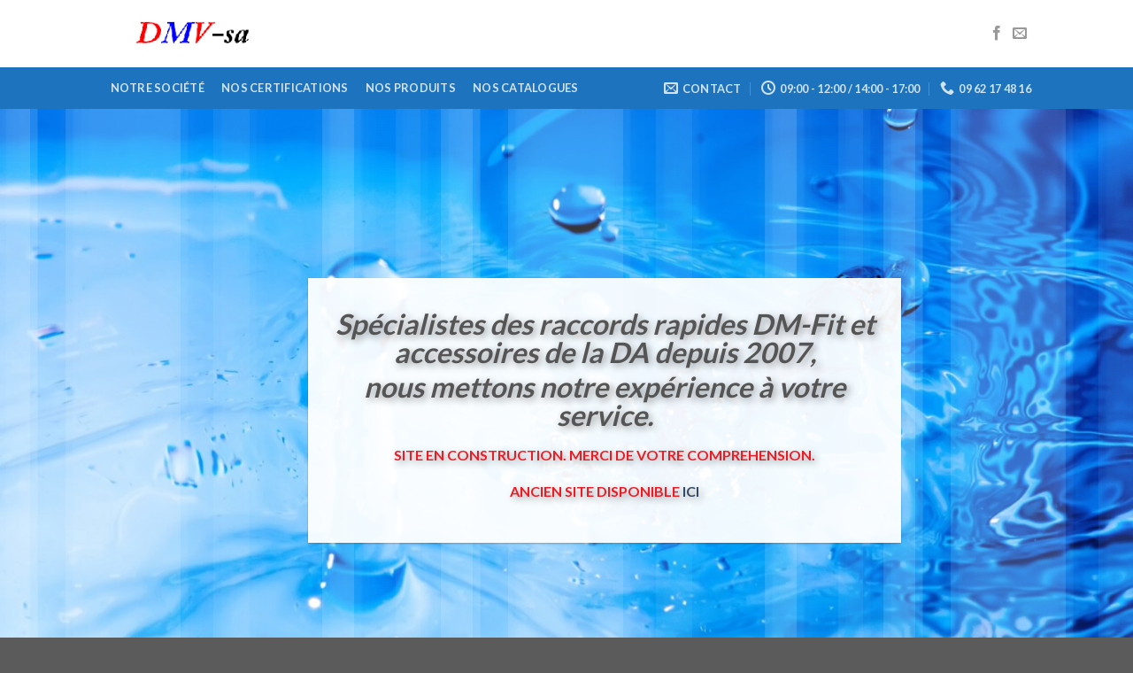

--- FILE ---
content_type: text/html; charset=UTF-8
request_url: https://dmv-sa.com/
body_size: 11065
content:
<!DOCTYPE html>
<!--[if IE 9 ]> <html lang="fr-FR" class="ie9 loading-site no-js"> <![endif]-->
<!--[if IE 8 ]> <html lang="fr-FR" class="ie8 loading-site no-js"> <![endif]-->
<!--[if (gte IE 9)|!(IE)]><!--><html lang="fr-FR" class="loading-site no-js"> <!--<![endif]-->
<head>
	<meta charset="UTF-8" />
	<meta name="viewport" content="width=device-width, initial-scale=1.0, maximum-scale=1.0, user-scalable=no" />

	<link rel="profile" href="http://gmpg.org/xfn/11" />
	<link rel="pingback" href="https://dmv-sa.com/xmlrpc.php" />

					<script type="text/javascript">document.documentElement.className = document.documentElement.className + ' yes-js js_active js'</script>
			<script>(function(html){html.className = html.className.replace(/\bno-js\b/,'js')})(document.documentElement);</script>
<title>DMV-SA &#8211; Spécialistes raccords et tubes DM-FIT</title>
			<style>
				.wishlist_table .add_to_cart, a.add_to_wishlist.button.alt { border-radius: 16px; -moz-border-radius: 16px; -webkit-border-radius: 16px; }			</style>
		<link rel='dns-prefetch' href='//s.w.org' />
<link rel="alternate" type="application/rss+xml" title="DMV-SA &raquo; Flux" href="https://dmv-sa.com/feed/" />
<link rel="alternate" type="application/rss+xml" title="DMV-SA &raquo; Flux des commentaires" href="https://dmv-sa.com/comments/feed/" />
		<script type="text/javascript">
			window._wpemojiSettings = {"baseUrl":"https:\/\/s.w.org\/images\/core\/emoji\/11\/72x72\/","ext":".png","svgUrl":"https:\/\/s.w.org\/images\/core\/emoji\/11\/svg\/","svgExt":".svg","source":{"concatemoji":"https:\/\/dmv-sa.com\/wp-includes\/js\/wp-emoji-release.min.js?ver=5.0.24"}};
			!function(e,a,t){var n,r,o,i=a.createElement("canvas"),p=i.getContext&&i.getContext("2d");function s(e,t){var a=String.fromCharCode;p.clearRect(0,0,i.width,i.height),p.fillText(a.apply(this,e),0,0);e=i.toDataURL();return p.clearRect(0,0,i.width,i.height),p.fillText(a.apply(this,t),0,0),e===i.toDataURL()}function c(e){var t=a.createElement("script");t.src=e,t.defer=t.type="text/javascript",a.getElementsByTagName("head")[0].appendChild(t)}for(o=Array("flag","emoji"),t.supports={everything:!0,everythingExceptFlag:!0},r=0;r<o.length;r++)t.supports[o[r]]=function(e){if(!p||!p.fillText)return!1;switch(p.textBaseline="top",p.font="600 32px Arial",e){case"flag":return s([55356,56826,55356,56819],[55356,56826,8203,55356,56819])?!1:!s([55356,57332,56128,56423,56128,56418,56128,56421,56128,56430,56128,56423,56128,56447],[55356,57332,8203,56128,56423,8203,56128,56418,8203,56128,56421,8203,56128,56430,8203,56128,56423,8203,56128,56447]);case"emoji":return!s([55358,56760,9792,65039],[55358,56760,8203,9792,65039])}return!1}(o[r]),t.supports.everything=t.supports.everything&&t.supports[o[r]],"flag"!==o[r]&&(t.supports.everythingExceptFlag=t.supports.everythingExceptFlag&&t.supports[o[r]]);t.supports.everythingExceptFlag=t.supports.everythingExceptFlag&&!t.supports.flag,t.DOMReady=!1,t.readyCallback=function(){t.DOMReady=!0},t.supports.everything||(n=function(){t.readyCallback()},a.addEventListener?(a.addEventListener("DOMContentLoaded",n,!1),e.addEventListener("load",n,!1)):(e.attachEvent("onload",n),a.attachEvent("onreadystatechange",function(){"complete"===a.readyState&&t.readyCallback()})),(n=t.source||{}).concatemoji?c(n.concatemoji):n.wpemoji&&n.twemoji&&(c(n.twemoji),c(n.wpemoji)))}(window,document,window._wpemojiSettings);
		</script>
		<style type="text/css">
img.wp-smiley,
img.emoji {
	display: inline !important;
	border: none !important;
	box-shadow: none !important;
	height: 1em !important;
	width: 1em !important;
	margin: 0 .07em !important;
	vertical-align: -0.1em !important;
	background: none !important;
	padding: 0 !important;
}
</style>
<link rel='stylesheet' id='wp-block-library-css'  href='https://dmv-sa.com/wp-includes/css/dist/block-library/style.min.css?ver=5.0.24' type='text/css' media='all' />
<link rel='stylesheet' id='contact-form-7-css'  href='https://dmv-sa.com/wp-content/plugins/contact-form-7/includes/css/styles.css?ver=5.1.1' type='text/css' media='all' />
<style id='woocommerce-inline-inline-css' type='text/css'>
.woocommerce form .form-row .required { visibility: visible; }
</style>
<link rel='stylesheet' id='jquery-selectBox-css'  href='https://dmv-sa.com/wp-content/plugins/yith-woocommerce-wishlist/assets/css/jquery.selectBox.css?ver=1.2.0' type='text/css' media='all' />
<link rel='stylesheet' id='flatsome-icons-css'  href='https://dmv-sa.com/wp-content/themes/flatsome/assets/css/fl-icons.css?ver=3.3' type='text/css' media='all' />
<link rel='stylesheet' id='flatsome-woocommerce-wishlist-css'  href='https://dmv-sa.com/wp-content/themes/flatsome/inc/integrations/wc-yith-wishlist/wishlist.css?ver=3.4' type='text/css' media='all' />
<link rel='stylesheet' id='flatsome-main-css'  href='https://dmv-sa.com/wp-content/themes/flatsome/assets/css/flatsome.css?ver=3.5.3' type='text/css' media='all' />
<link rel='stylesheet' id='flatsome-shop-css'  href='https://dmv-sa.com/wp-content/themes/flatsome/assets/css/flatsome-shop.css?ver=3.5.3' type='text/css' media='all' />
<link rel='stylesheet' id='flatsome-style-css'  href='https://dmv-sa.com/wp-content/themes/flatsome/style.css?ver=3.5.3' type='text/css' media='all' />
<script type='text/javascript' src='https://dmv-sa.com/wp-includes/js/jquery/jquery.js?ver=1.12.4'></script>
<script type='text/javascript' src='https://dmv-sa.com/wp-includes/js/jquery/jquery-migrate.min.js?ver=1.4.1'></script>
<link rel='https://api.w.org/' href='https://dmv-sa.com/wp-json/' />
<link rel="EditURI" type="application/rsd+xml" title="RSD" href="https://dmv-sa.com/xmlrpc.php?rsd" />
<link rel="wlwmanifest" type="application/wlwmanifest+xml" href="https://dmv-sa.com/wp-includes/wlwmanifest.xml" /> 
<meta name="generator" content="WordPress 5.0.24" />
<meta name="generator" content="WooCommerce 3.5.10" />
<link rel="canonical" href="https://dmv-sa.com/" />
<link rel='shortlink' href='https://dmv-sa.com/' />
<link rel="alternate" type="application/json+oembed" href="https://dmv-sa.com/wp-json/oembed/1.0/embed?url=https%3A%2F%2Fdmv-sa.com%2F" />
<link rel="alternate" type="text/xml+oembed" href="https://dmv-sa.com/wp-json/oembed/1.0/embed?url=https%3A%2F%2Fdmv-sa.com%2F&#038;format=xml" />
<style>.bg{opacity: 0; transition: opacity 1s; -webkit-transition: opacity 1s;} .bg-loaded{opacity: 1;}</style><!--[if IE]><link rel="stylesheet" type="text/css" href="https://dmv-sa.com/wp-content/themes/flatsome/assets/css/ie-fallback.css"><script src="//cdnjs.cloudflare.com/ajax/libs/html5shiv/3.6.1/html5shiv.js"></script><script>var head = document.getElementsByTagName('head')[0],style = document.createElement('style');style.type = 'text/css';style.styleSheet.cssText = ':before,:after{content:none !important';head.appendChild(style);setTimeout(function(){head.removeChild(style);}, 0);</script><script src="https://dmv-sa.com/wp-content/themes/flatsome/assets/libs/ie-flexibility.js"></script><![endif]-->    <script type="text/javascript">
    WebFontConfig = {
      google: { families: [ "Lato:regular,700","Lato:regular,400","Lato:regular,700","Dancing+Script", ] }
    };
    (function() {
      var wf = document.createElement('script');
      wf.src = 'https://ajax.googleapis.com/ajax/libs/webfont/1/webfont.js';
      wf.type = 'text/javascript';
      wf.async = 'true';
      var s = document.getElementsByTagName('script')[0];
      s.parentNode.insertBefore(wf, s);
    })(); </script>
  	<noscript><style>.woocommerce-product-gallery{ opacity: 1 !important; }</style></noscript>
	<style id="custom-css" type="text/css">:root {--primary-color: #11519B;}/* Site Width */.header-main{height: 76px}#logo img{max-height: 76px}#logo{width:200px;}.header-bottom{min-height: 33px}.header-top{min-height: 30px}.has-transparent + .page-title:first-of-type,.has-transparent + #main > .page-title,.has-transparent + #main > div > .page-title,.has-transparent + #main .page-header-wrapper:first-of-type .page-title{padding-top: 126px;}.header.show-on-scroll,.stuck .header-main{height:70px!important}.stuck #logo img{max-height: 70px!important}.search-form{ width: 93%;}.header-bottom {background-color: #1E73BE}.header-main .nav > li > a{line-height: 16px }.header-bottom-nav > li > a{line-height: 47px }@media (max-width: 549px) {.header-main{height: 70px}#logo img{max-height: 70px}}.nav-dropdown-has-arrow li.has-dropdown:before{border-bottom-color: #FFFFFF;}.nav .nav-dropdown{border-color: #FFFFFF }.nav-dropdown-has-arrow li.has-dropdown:after{border-bottom-color: #FFFFFF;}.nav .nav-dropdown{background-color: #FFFFFF}.header-top{background-color:#F7F7F7!important;}/* Color */.accordion-title.active, .has-icon-bg .icon .icon-inner,.logo a, .primary.is-underline, .primary.is-link, .badge-outline .badge-inner, .nav-outline > li.active> a,.nav-outline >li.active > a, .cart-icon strong,[data-color='primary'], .is-outline.primary{color: #11519B;}/* Color !important */[data-text-color="primary"]{color: #11519B!important;}/* Background */.scroll-to-bullets a,.featured-title, .label-new.menu-item > a:after, .nav-pagination > li > .current,.nav-pagination > li > span:hover,.nav-pagination > li > a:hover,.has-hover:hover .badge-outline .badge-inner,button[type="submit"], .button.wc-forward:not(.checkout):not(.checkout-button), .button.submit-button, .button.primary:not(.is-outline),.featured-table .title,.is-outline:hover, .has-icon:hover .icon-label,.nav-dropdown-bold .nav-column li > a:hover, .nav-dropdown.nav-dropdown-bold > li > a:hover, .nav-dropdown-bold.dark .nav-column li > a:hover, .nav-dropdown.nav-dropdown-bold.dark > li > a:hover, .is-outline:hover, .tagcloud a:hover,.grid-tools a, input[type='submit']:not(.is-form), .box-badge:hover .box-text, input.button.alt,.nav-box > li > a:hover,.nav-box > li.active > a,.nav-pills > li.active > a ,.current-dropdown .cart-icon strong, .cart-icon:hover strong, .nav-line-bottom > li > a:before, .nav-line-grow > li > a:before, .nav-line > li > a:before,.banner, .header-top, .slider-nav-circle .flickity-prev-next-button:hover svg, .slider-nav-circle .flickity-prev-next-button:hover .arrow, .primary.is-outline:hover, .button.primary:not(.is-outline), input[type='submit'].primary, input[type='submit'].primary, input[type='reset'].button, input[type='button'].primary, .badge-inner{background-color: #11519B;}/* Border */.nav-vertical.nav-tabs > li.active > a,.scroll-to-bullets a.active,.nav-pagination > li > .current,.nav-pagination > li > span:hover,.nav-pagination > li > a:hover,.has-hover:hover .badge-outline .badge-inner,.accordion-title.active,.featured-table,.is-outline:hover, .tagcloud a:hover,blockquote, .has-border, .cart-icon strong:after,.cart-icon strong,.blockUI:before, .processing:before,.loading-spin, .slider-nav-circle .flickity-prev-next-button:hover svg, .slider-nav-circle .flickity-prev-next-button:hover .arrow, .primary.is-outline:hover{border-color: #11519B}.nav-tabs > li.active > a{border-top-color: #11519B}.widget_shopping_cart_content .blockUI.blockOverlay:before { border-left-color: #11519B }.woocommerce-checkout-review-order .blockUI.blockOverlay:before { border-left-color: #11519B }/* Fill */.slider .flickity-prev-next-button:hover svg,.slider .flickity-prev-next-button:hover .arrow{fill: #11519B;}/* Background Color */[data-icon-label]:after, .secondary.is-underline:hover,.secondary.is-outline:hover,.icon-label,.button.secondary:not(.is-outline),.button.alt:not(.is-outline), .badge-inner.on-sale, .button.checkout, .single_add_to_cart_button{ background-color:#007784; }/* Color */.secondary.is-underline,.secondary.is-link, .secondary.is-outline,.stars a.active, .star-rating:before, .woocommerce-page .star-rating:before,.star-rating span:before, .color-secondary{color: #007784}/* Color !important */[data-text-color="secondary"]{color: #007784!important;}/* Border */.secondary.is-outline:hover{border-color:#007784}body{font-family:"Lato", sans-serif}body{font-weight: 400}.nav > li > a {font-family:"Lato", sans-serif;}.nav > li > a {font-weight: 700;}h1,h2,h3,h4,h5,h6,.heading-font, .off-canvas-center .nav-sidebar.nav-vertical > li > a{font-family: "Lato", sans-serif;}h1,h2,h3,h4,h5,h6,.heading-font,.banner h1,.banner h2{font-weight: 700;}.alt-font{font-family: "Dancing Script", sans-serif;}@media screen and (min-width: 550px){.products .box-vertical .box-image{min-width: 300px!important;width: 300px!important;}}.label-new.menu-item > a:after{content:"Nouveau";}.label-hot.menu-item > a:after{content:"Hot";}.label-sale.menu-item > a:after{content:"En action";}.label-popular.menu-item > a:after{content:"Populaire";}</style></head>

<body class="home page-template page-template-page-blank page-template-page-blank-php page page-id-60 woocommerce-no-js lightbox nav-dropdown-has-arrow">

<a class="skip-link screen-reader-text" href="#main">Skip to content</a>

<div id="wrapper">


<header id="header" class="header has-sticky sticky-jump">
   <div class="header-wrapper">
	<div id="masthead" class="header-main ">
      <div class="header-inner flex-row container logo-left medium-logo-center" role="navigation">

          <!-- Logo -->
          <div id="logo" class="flex-col logo">
            <!-- Header logo -->
<a href="https://dmv-sa.com/" title="DMV-SA - Spécialistes raccords et tubes DM-FIT" rel="home">
    <img width="200" height="76" src="https://dmv-sa.com/wp-content/uploads/2018/05/store_logo.png" class="header_logo header-logo" alt="DMV-SA"/><img  width="200" height="76" src="https://dmv-sa.com/wp-content/uploads/2018/05/store_logo.png" class="header-logo-dark" alt="DMV-SA"/></a>
          </div>

          <!-- Mobile Left Elements -->
          <div class="flex-col show-for-medium flex-left">
            <ul class="mobile-nav nav nav-left ">
              <li class="nav-icon has-icon">
  		<a href="#" data-open="#main-menu" data-pos="left" data-bg="main-menu-overlay" data-color="" class="is-small" aria-controls="main-menu" aria-expanded="false">
		
		  <i class="icon-menu" ></i>
		  <span class="menu-title uppercase hide-for-small">Menu</span>		</a>
	</li>            </ul>
          </div>

          <!-- Left Elements -->
          <div class="flex-col hide-for-medium flex-left
            flex-grow">
            <ul class="header-nav header-nav-main nav nav-left  nav-uppercase" >
                          </ul>
          </div>

          <!-- Right Elements -->
          <div class="flex-col hide-for-medium flex-right">
            <ul class="header-nav header-nav-main nav nav-right  nav-uppercase">
              <li class="html header-social-icons ml-0">
	<div class="social-icons follow-icons " ><a href="https://www.facebook.com/dmv.trets/" target="_blank" data-label="Facebook"  rel="nofollow" class="icon plain facebook tooltip" title="Nous suivre sur Facebook"><i class="icon-facebook" ></i></a><a href="mailto:dmv-sa@dmv-sa.com" data-label="E-mail"  rel="nofollow" class="icon plain  email tooltip" title="Nous envoyer un email"><i class="icon-envelop" ></i></a></div></li>            </ul>
          </div>

          <!-- Mobile Right Elements -->
          <div class="flex-col show-for-medium flex-right">
            <ul class="mobile-nav nav nav-right ">
              <li class="header-wishlist-icon has-icon">
	        <a href="https://dmv-sa.com/wishlist/" class="wishlist-link ">
            <i class="wishlist-icon icon-heart"
			   >
            </i>
        </a>
    </li>
<li class="account-item has-icon">
	<a href="https://dmv-sa.com/my-account/"
	class="account-link-mobile is-small" title="Mon compte">
	  <i class="icon-user" ></i>	</a><!-- .account-link -->
</li>
<li class="cart-item has-icon">

      <a href="https://dmv-sa.com/cart/" class="header-cart-link off-canvas-toggle nav-top-link is-small" data-open="#cart-popup" data-class="off-canvas-cart" title="Panier" data-pos="right">
  
    <i class="icon-shopping-basket"
    data-icon-label="0">
  </i>
  </a>


  <!-- Cart Sidebar Popup -->
  <div id="cart-popup" class="mfp-hide widget_shopping_cart">
  <div class="cart-popup-inner inner-padding">
      <div class="cart-popup-title text-center">
          <h4 class="uppercase">Panier</h4>
          <div class="is-divider"></div>
      </div>
      <div class="widget_shopping_cart_content">
          

	<p class="woocommerce-mini-cart__empty-message">Votre panier est vide.</p>


      </div>
             <div class="cart-sidebar-content relative"></div>  </div>
  </div>

</li>
            </ul>
          </div>

      </div><!-- .header-inner -->
     
      </div><!-- .header-main --><div id="wide-nav" class="header-bottom wide-nav nav-dark hide-for-medium">
    <div class="flex-row container">

                        <div class="flex-col hide-for-medium flex-left">
                <ul class="nav header-nav header-bottom-nav nav-left  nav-box nav-uppercase">
                    <li id="menu-item-311" class="menu-item menu-item-type-post_type menu-item-object-page  menu-item-311"><a href="https://dmv-sa.com/notre-societe/" class="nav-top-link">Notre société</a></li>
<li id="menu-item-313" class="menu-item menu-item-type-post_type menu-item-object-page  menu-item-313"><a href="https://dmv-sa.com/nos-certifications/" class="nav-top-link">Nos certifications</a></li>
<li id="menu-item-316" class="menu-item menu-item-type-post_type menu-item-object-page  menu-item-316"><a href="https://dmv-sa.com/nos-produits/" class="nav-top-link">Nos produits</a></li>
<li id="menu-item-319" class="menu-item menu-item-type-post_type menu-item-object-page  menu-item-319"><a href="https://dmv-sa.com/nos-catalogues/" class="nav-top-link">Nos catalogues</a></li>
                </ul>
            </div><!-- flex-col -->
            
            
                        <div class="flex-col hide-for-medium flex-right flex-grow">
              <ul class="nav header-nav header-bottom-nav nav-right  nav-box nav-uppercase">
                   <li class="header-contact-wrapper">
		<ul id="header-contact" class="nav nav-divided nav-uppercase header-contact">
		
						<li class="">
			  <a href="mailto:dmv-sa@dmv-sa.com" class="tooltip" title="dmv-sa@dmv-sa.com">
				  <i class="icon-envelop" style="font-size:16px;"></i>			       <span>
			       	Contact			       </span>
			  </a>
			</li>
					
						<li class="">
			  <a class="tooltip" title="09:00 - 12:00 /  14:00 - 17:00 ">
			  	   <i class="icon-clock" style="font-size:16px;"></i>			        <span>09:00 - 12:00 /  14:00 - 17:00</span>
			  </a>
			 </li>
			
						<li class="">
			  <a href="tel:09 62 17 48 16" class="tooltip" title="09 62 17 48 16">
			     <i class="icon-phone" style="font-size:16px;"></i>			      <span>09 62 17 48 16</span>
			  </a>
			</li>
				</ul>
</li>              </ul>
            </div><!-- flex-col -->
            
            
    </div><!-- .flex-row -->
</div><!-- .header-bottom -->

<div class="header-bg-container fill"><div class="header-bg-image fill"></div><div class="header-bg-color fill"></div></div><!-- .header-bg-container -->   </div><!-- header-wrapper-->
</header>


<main id="main" class="">


<div id="content" role="main" class="content-area">

		
			<div class="slider-wrapper relative " id="slider-311228738" >
    <div class="slider slider-type-fade slider-nav-circle slider-nav-large slider-nav-light slider-style-normal"
        data-flickity-options='{
            "cellAlign": "center",
            "imagesLoaded": true,
            "lazyLoad": 1,
            "freeScroll": false,
            "wrapAround": true,
            "autoPlay": 6000,
            "pauseAutoPlayOnHover" : true,
            "prevNextButtons": true,
            "contain" : true,
            "adaptiveHeight" : true,
            "dragThreshold" : 5,
            "percentPosition": true,
            "pageDots": true,
            "rightToLeft": false,
            "draggable": true,
            "selectedAttraction": 0.1,
            "parallax" : 0,
            "friction": 0.6        }'
        >
        

  <div class="banner has-hover" id="banner-1398035226">
          <div class="banner-inner fill">
        <div class="banner-bg fill" >
            <div class="bg fill bg-fill "></div>
                                    
            <div class="effect-sliding-glass bg-effect fill no-click"></div>        </div><!-- bg-layers -->
        <div class="banner-layers container">
            <div class="fill banner-link"></div>            
   <div id="text-box-339089729" class="text-box banner-layer x85 md-x85 lg-x85 y95 md-y30 lg-y30 res-text">
                                <div class="text box-shadow-1 text-shadow-3">
              
              <div class="text-inner text-center">
                  
<h3 class="lead" style="text-align: center;" data-opacity="0.5"><em><strong>Spécialistes des raccords rapides DM-Fit et accessoires de la DA depuis 2007, </strong></em></h3>
<h3 class="lead" style="text-align: center;"><em><strong>nous mettons notre expérience à votre service.</strong></em></h3>
<p style="text-align: center;"><strong><span style="color: #ed1c24;">SITE EN CONSTRUCTION. MERCI DE VOTRE COMPREHENSION.</span></strong></p>
<p style="text-align: center;"><strong><span style="color: #ed1c24;">ANCIEN SITE DISPONIBLE <a href="http://www.dmv-sa.fr">ICI</a></span></strong></p>
              </div>
           </div><!-- text-box-inner -->
                            
<style scope="scope">

#text-box-339089729 .text {
  background-color: rgba(255, 255, 255, 0.94);
  font-size: 100%;
}
#text-box-339089729 .text-inner {
  padding: 30px 30px 30px 30px;
}
#text-box-339089729 {
  width: 90%;
}


@media (min-width:550px) {

  #text-box-339089729 {
    width: 62%;
  }

}
</style>
    </div><!-- text-box -->
 
        </div><!-- .banner-layers -->
      </div><!-- .banner-inner -->

            
<style scope="scope">

#banner-1398035226 {
  padding-top: 637px;
}
#banner-1398035226 .bg.bg-loaded {
  background-image: url(https://dmv-sa.com/wp-content/uploads/2018/05/eau-1560x1036.jpg);
}
#banner-1398035226 .bg {
  background-position: 62% 60%;
}
</style>
  </div><!-- .banner -->


     </div>

     <div class="loading-spin dark large centered"></div>

     <style scope="scope">
             </style>
</div><!-- .ux-slider-wrapper -->


	<section class="section" id="section_1692125170">
		<div class="bg section-bg fill bg-fill  bg-loaded" >

			
			
			

		</div><!-- .section-bg -->

		<div class="section-content relative">
			
<div class="row row-large align-center row-divided"  id="row-2028178647">
<div class="col medium-4 large-4"  ><div class="col-inner"  >
	<div class="img has-hover x md-x lg-x y md-y lg-y" id="image_656650304">
								<div class="img-inner dark" >
			<img width="1020" height="211" src="https://dmv-sa.com/wp-content/uploads/2018/05/wimg04-1400x290.jpg" class="attachment-large size-large" alt="" srcset="https://dmv-sa.com/wp-content/uploads/2018/05/wimg04-1400x290.jpg 1400w, https://dmv-sa.com/wp-content/uploads/2018/05/wimg04-800x166.jpg 800w, https://dmv-sa.com/wp-content/uploads/2018/05/wimg04-768x159.jpg 768w, https://dmv-sa.com/wp-content/uploads/2018/05/wimg04-600x124.jpg 600w" sizes="(max-width: 1020px) 100vw, 1020px" />						
					</div>
								
<style scope="scope">

#image_656650304 {
  width: 100%;
}
</style>
	</div>
	
</div></div>
<div class="col medium-4 large-4"  ><div class="col-inner"  >
	<div class="img has-hover x md-x lg-x y md-y lg-y" id="image_2128841863">
								<div class="img-inner dark" >
			<img width="1020" height="241" src="https://dmv-sa.com/wp-content/uploads/2018/05/slider3-1200x283.jpg" class="attachment-large size-large" alt="" srcset="https://dmv-sa.com/wp-content/uploads/2018/05/slider3-1200x283.jpg 1200w, https://dmv-sa.com/wp-content/uploads/2018/05/slider3-1200x283-800x189.jpg 800w, https://dmv-sa.com/wp-content/uploads/2018/05/slider3-1200x283-768x181.jpg 768w, https://dmv-sa.com/wp-content/uploads/2018/05/slider3-1200x283-600x142.jpg 600w" sizes="(max-width: 1020px) 100vw, 1020px" />						
					</div>
								
<style scope="scope">

#image_2128841863 {
  width: 100%;
}
</style>
	</div>
	
</div></div>
<div class="col medium-4 large-4"  ><div class="col-inner"  >
	<div class="img has-hover x md-x lg-x y md-y lg-y" id="image_115451418">
								<div class="img-inner dark" >
			<img width="1020" height="211" src="https://dmv-sa.com/wp-content/uploads/2018/05/wimg01-1400x290.jpg" class="attachment-large size-large" alt="" srcset="https://dmv-sa.com/wp-content/uploads/2018/05/wimg01-1400x290.jpg 1400w, https://dmv-sa.com/wp-content/uploads/2018/05/wimg01-800x166.jpg 800w, https://dmv-sa.com/wp-content/uploads/2018/05/wimg01-768x159.jpg 768w, https://dmv-sa.com/wp-content/uploads/2018/05/wimg01-600x124.jpg 600w" sizes="(max-width: 1020px) 100vw, 1020px" />						
					</div>
								
<style scope="scope">

#image_115451418 {
  width: 100%;
}
</style>
	</div>
	
</div></div>

<style scope="scope">

</style>
</div>
		</div><!-- .section-content -->

		
<style scope="scope">

#section_1692125170 {
  padding-top: 30px;
  padding-bottom: 30px;
  background-color: rgb(255, 255, 255);
}
</style>
	</section>
	
	<section class="section" id="section_1061151313">
		<div class="bg section-bg fill bg-fill  bg-loaded" >

			
			<div class="section-bg-overlay absolute fill"></div>
			
	<div class="is-border"
		style="border-width:1px 0px 1px 0px;">
	</div>

		</div><!-- .section-bg -->

		<div class="section-content relative">
			
		</div><!-- .section-content -->

		
<style scope="scope">

#section_1061151313 {
  padding-top: 60px;
  padding-bottom: 60px;
  background-color: rgb(193, 193, 193);
}
#section_1061151313 .section-bg-overlay {
  background-color: rgba(255, 255, 255, 0.85);
}
</style>
	</section>
	
	<section class="section" id="section_661743027">
		<div class="bg section-bg fill bg-fill  bg-loaded" >

			
			<div class="section-bg-overlay absolute fill"></div>
			

		</div><!-- .section-bg -->

		<div class="section-content relative">
			
<div class="row row-large align-middle"  id="row-575683479">
<div class="col medium-6 small-12 large-6"  ><div class="col-inner"  >
	<div class="img has-hover x md-x lg-x y md-y lg-y" id="image_1396579446">
								<div class="img-inner box-shadow-2 dark" >
									
					</div>
								
<style scope="scope">

#image_1396579446 {
  width: 100%;
}
</style>
	</div>
	
</div></div>

<style scope="scope">

</style>
</div>
		</div><!-- .section-content -->

		
<style scope="scope">

#section_661743027 {
  padding-top: 60px;
  padding-bottom: 60px;
  background-color: rgb(255, 255, 255);
}
#section_661743027 .section-bg-overlay {
  background-color: rgba(255, 255, 255, 0.85);
}
</style>
	</section>
	
		
				
</div>



</main><!-- #main -->

<footer id="footer" class="footer-wrapper">

	
<!-- FOOTER 1 -->


<!-- FOOTER 2 -->



<div class="absolute-footer dark medium-text-center small-text-center">
  <div class="container clearfix">

    
    <div class="footer-primary pull-left">
            <div class="copyright-footer">
        Copyright 2026 © <strong>DMV-SA</strong>      </div>
          </div><!-- .left -->
  </div><!-- .container -->
</div><!-- .absolute-footer -->

</footer><!-- .footer-wrapper -->

</div><!-- #wrapper -->

<!-- Mobile Sidebar -->
<div id="main-menu" class="mobile-sidebar no-scrollbar mfp-hide">
    <div class="sidebar-menu no-scrollbar ">
        <ul class="nav nav-sidebar  nav-vertical nav-uppercase">
              <li class="header-search-form search-form html relative has-icon">
	<div class="header-search-form-wrapper">
		<div class="searchform-wrapper ux-search-box relative form-flat is-normal"><form role="search" method="get" class="searchform" action="https://dmv-sa.com/">
		<div class="flex-row relative">
									<div class="flex-col flex-grow">
			  <input type="search" class="search-field mb-0" name="s" value="" placeholder="Recherche&hellip;" />
		    <input type="hidden" name="post_type" value="product" />
        			</div><!-- .flex-col -->
			<div class="flex-col">
				<button type="submit" class="ux-search-submit submit-button secondary button icon mb-0">
					<i class="icon-search" ></i>				</button>
			</div><!-- .flex-col -->
		</div><!-- .flex-row -->
	 <div class="live-search-results text-left z-top"></div>
</form>
</div>	</div>
</li><li class="menu-item menu-item-type-post_type menu-item-object-page menu-item-311"><a href="https://dmv-sa.com/notre-societe/" class="nav-top-link">Notre société</a></li>
<li class="menu-item menu-item-type-post_type menu-item-object-page menu-item-313"><a href="https://dmv-sa.com/nos-certifications/" class="nav-top-link">Nos certifications</a></li>
<li class="menu-item menu-item-type-post_type menu-item-object-page menu-item-316"><a href="https://dmv-sa.com/nos-produits/" class="nav-top-link">Nos produits</a></li>
<li class="menu-item menu-item-type-post_type menu-item-object-page menu-item-319"><a href="https://dmv-sa.com/nos-catalogues/" class="nav-top-link">Nos catalogues</a></li>
<li class="header-newsletter-item has-icon">

  <a href="#header-newsletter-signup" class="tooltip" title="Sign up for Newsletter">

    <i class="icon-envelop"></i>
    <span class="header-newsletter-title">
      Newsletter    </span>
  </a><!-- .newsletter-link -->

</li><li class="html header-social-icons ml-0">
	<div class="social-icons follow-icons " ><a href="https://www.facebook.com/dmv.trets/" target="_blank" data-label="Facebook"  rel="nofollow" class="icon plain facebook tooltip" title="Nous suivre sur Facebook"><i class="icon-facebook" ></i></a><a href="mailto:dmv-sa@dmv-sa.com" data-label="E-mail"  rel="nofollow" class="icon plain  email tooltip" title="Nous envoyer un email"><i class="icon-envelop" ></i></a></div></li>        </ul>
    </div><!-- inner -->
</div><!-- #mobile-menu -->
    <div id="login-form-popup" class="lightbox-content mfp-hide">
            

<div class="woocommerce-notices-wrapper"></div>
<div class="account-container lightbox-inner">

	
		<div class="account-login-inner">

			<h3 class="uppercase">Connexion</h3>

			<form class="woocommerce-form woocommerce-form-login login" method="post">

				
				<p class="woocommerce-form-row woocommerce-form-row--wide form-row form-row-wide">
					<label for="username">Identifiant ou adresse de messagerie <span class="required">*</span></label>
					<input type="text" class="woocommerce-Input woocommerce-Input--text input-text" name="username" id="username" value="" />				</p>
				<p class="woocommerce-form-row woocommerce-form-row--wide form-row form-row-wide">
					<label for="password">Mot de passe <span class="required">*</span></label>
					<input class="woocommerce-Input woocommerce-Input--text input-text" type="password" name="password" id="password" />
				</p>

				
				<p class="form-row">
					<input type="hidden" id="woocommerce-login-nonce" name="woocommerce-login-nonce" value="91809862df" /><input type="hidden" name="_wp_http_referer" value="/" />					<button type="submit" class="woocommerce-Button button" name="login" value="Connexion">Connexion</button>
					<label class="woocommerce-form__label woocommerce-form__label-for-checkbox inline">
						<input class="woocommerce-form__input woocommerce-form__input-checkbox" name="rememberme" type="checkbox" id="rememberme" value="forever" /> <span>Se souvenir de moi</span>
					</label>
				</p>
				<p class="woocommerce-LostPassword lost_password">
					<a href="https://dmv-sa.com/my-account/lost-password/">Mot de passe perdu ?</a>
				</p>

				
			</form>
		</div><!-- .login-inner -->


</div><!-- .account-login-container -->

          </div>
  	<script type="text/javascript">
		var c = document.body.className;
		c = c.replace(/woocommerce-no-js/, 'woocommerce-js');
		document.body.className = c;
	</script>
	<link rel='stylesheet' id='flatsome-effects-css'  href='https://dmv-sa.com/wp-content/themes/flatsome/assets/css/effects.css?ver=3.5.3' type='text/css' media='all' />
<script type='text/javascript'>
/* <![CDATA[ */
var wpcf7 = {"apiSettings":{"root":"https:\/\/dmv-sa.com\/wp-json\/contact-form-7\/v1","namespace":"contact-form-7\/v1"}};
/* ]]> */
</script>
<script type='text/javascript' src='https://dmv-sa.com/wp-content/plugins/contact-form-7/includes/js/scripts.js?ver=5.1.1'></script>
<script type='text/javascript' src='https://dmv-sa.com/wp-content/plugins/woocommerce/assets/js/jquery-blockui/jquery.blockUI.min.js?ver=2.70'></script>
<script type='text/javascript'>
/* <![CDATA[ */
var wc_add_to_cart_params = {"ajax_url":"\/wp-admin\/admin-ajax.php","wc_ajax_url":"\/?wc-ajax=%%endpoint%%","i18n_view_cart":"Voir le panier","cart_url":"https:\/\/dmv-sa.com\/cart\/","is_cart":"","cart_redirect_after_add":"no"};
/* ]]> */
</script>
<script type='text/javascript' src='https://dmv-sa.com/wp-content/plugins/woocommerce/assets/js/frontend/add-to-cart.min.js?ver=3.5.10'></script>
<script type='text/javascript' src='https://dmv-sa.com/wp-content/plugins/woocommerce/assets/js/js-cookie/js.cookie.min.js?ver=2.1.4'></script>
<script type='text/javascript'>
/* <![CDATA[ */
var woocommerce_params = {"ajax_url":"\/wp-admin\/admin-ajax.php","wc_ajax_url":"\/?wc-ajax=%%endpoint%%"};
/* ]]> */
</script>
<script type='text/javascript' src='https://dmv-sa.com/wp-content/plugins/woocommerce/assets/js/frontend/woocommerce.min.js?ver=3.5.10'></script>
<script type='text/javascript'>
/* <![CDATA[ */
var wc_cart_fragments_params = {"ajax_url":"\/wp-admin\/admin-ajax.php","wc_ajax_url":"\/?wc-ajax=%%endpoint%%","cart_hash_key":"wc_cart_hash_a60c846981f786d0b79c98c9f1564f0e","fragment_name":"wc_fragments_a60c846981f786d0b79c98c9f1564f0e"};
/* ]]> */
</script>
<script type='text/javascript' src='https://dmv-sa.com/wp-content/plugins/woocommerce/assets/js/frontend/cart-fragments.min.js?ver=3.5.10'></script>
<script type='text/javascript' src='https://dmv-sa.com/wp-content/plugins/yith-woocommerce-wishlist/assets/js/jquery.selectBox.min.js?ver=1.2.0'></script>
<script type='text/javascript'>
/* <![CDATA[ */
var yith_wcwl_l10n = {"ajax_url":"\/wp-admin\/admin-ajax.php","redirect_to_cart":"no","multi_wishlist":"","hide_add_button":"1","is_user_logged_in":"","ajax_loader_url":"https:\/\/dmv-sa.com\/wp-content\/plugins\/yith-woocommerce-wishlist\/assets\/images\/ajax-loader.gif","remove_from_wishlist_after_add_to_cart":"yes","labels":{"cookie_disabled":"We are sorry, but this feature is available only if cookies are enabled on your browser.","added_to_cart_message":"<div class=\"woocommerce-message\">Product correctly added to cart<\/div>"},"actions":{"add_to_wishlist_action":"add_to_wishlist","remove_from_wishlist_action":"remove_from_wishlist","move_to_another_wishlist_action":"move_to_another_wishlsit","reload_wishlist_and_adding_elem_action":"reload_wishlist_and_adding_elem"}};
/* ]]> */
</script>
<script type='text/javascript' src='https://dmv-sa.com/wp-content/plugins/yith-woocommerce-wishlist/assets/js/jquery.yith-wcwl.js?ver=2.2.2'></script>
<script type='text/javascript' src='https://dmv-sa.com/wp-includes/js/hoverIntent.min.js?ver=1.8.1'></script>
<script type='text/javascript'>
/* <![CDATA[ */
var flatsomeVars = {"ajaxurl":"https:\/\/dmv-sa.com\/wp-admin\/admin-ajax.php","rtl":"","sticky_height":"70"};
/* ]]> */
</script>
<script type='text/javascript' src='https://dmv-sa.com/wp-content/themes/flatsome/assets/js/flatsome.js?ver=3.5.3'></script>
<script type='text/javascript' src='https://dmv-sa.com/wp-content/themes/flatsome/inc/integrations/wc-yith-wishlist/wishlist.js?ver=3.4'></script>
<script type='text/javascript' src='https://dmv-sa.com/wp-content/themes/flatsome/inc/extensions/flatsome-live-search/flatsome-live-search.js?ver=3.5.3'></script>
<script type='text/javascript' src='https://dmv-sa.com/wp-content/themes/flatsome/assets/js/woocommerce.js?ver=3.5.3'></script>
<script type='text/javascript' src='https://dmv-sa.com/wp-includes/js/wp-embed.min.js?ver=5.0.24'></script>
<script type='text/javascript'>
/* <![CDATA[ */
var _zxcvbnSettings = {"src":"https:\/\/dmv-sa.com\/wp-includes\/js\/zxcvbn.min.js"};
/* ]]> */
</script>
<script type='text/javascript' src='https://dmv-sa.com/wp-includes/js/zxcvbn-async.min.js?ver=1.0'></script>
<script type='text/javascript'>
/* <![CDATA[ */
var pwsL10n = {"unknown":"Force du mot de passe inconnue.","short":"Tr\u00e8s faible","bad":"Faible","good":"Moyenne","strong":"Forte","mismatch":"Non concordance"};
/* ]]> */
</script>
<script type='text/javascript' src='https://dmv-sa.com/wp-admin/js/password-strength-meter.min.js?ver=5.0.24'></script>
<script type='text/javascript'>
/* <![CDATA[ */
var wc_password_strength_meter_params = {"min_password_strength":"3","i18n_password_error":"Veuillez saisir un mot de passe plus complexe.","i18n_password_hint":"Astuce\u00a0: le mot de passe devrait contenir au moins 12 caract\u00e8res. Pour le rendre plus s\u00fbr, utilisez des lettres en majuscule et minuscule, des nombres, et des symboles tels que ! \" ? $ % ^ & )."};
/* ]]> */
</script>
<script type='text/javascript' src='https://dmv-sa.com/wp-content/plugins/woocommerce/assets/js/frontend/password-strength-meter.min.js?ver=3.5.10'></script>

</body>
</html>


--- FILE ---
content_type: text/css
request_url: https://dmv-sa.com/wp-content/themes/flatsome/inc/integrations/wc-yith-wishlist/wishlist.css?ver=3.4
body_size: 566
content:
td.wishlist-empty{
  text-align: center!important;
  padding: 50px;
  font-size: 2em;
}

.wishlist_table .add_to_cart{
   line-height: 1.3;
   padding: 7px 10px;
}

/* Popup message */
#yith-wcwl-popup-message{
  background: #fff;
  border: 1px solid #dddddd;
  padding: 15px 0;
  font-size: 120%;
  position: fixed;
  text-align: center;
  top: 50%;
  left: 50%;
  transform: translateX(50%);
  width: 300px;
  z-index: 10000; /* Thanks WP -.- */
}

.wishlist-icon{
  position: relative;
}
.wishlist-popup {
  opacity: 0;
  max-height: 0;
  position: absolute;
  overflow: hidden;
  padding: 5px;
  margin-top: -10px;
  border-radius: 5px;
  line-height: 1.3;
  text-align: center;
  font-size: .9em;
  top:100%;
  background-color: rgba(0,0,0,.8);
  right:0;
  color:#FFF;
  transition: opacity .3s, max-height .3s;
  transition-delay: .3s;
}

.wishlist-popup:after {
  bottom: 100%;
  right: 10px;
  border: solid transparent;
  content: " ";
  height: 0;
  width: 0;
  position: absolute;
  pointer-events: none;
  border-color: rgba(136, 183, 213, 0);
  border-bottom-color: rgba(0,0,0,.8);
  border-width: 10px;
  margin-left: -10px;
}

.wishlist-icon:hover .wishlist-popup{
  opacity: 1;
  max-height: 200px;
  overflow-y: auto;
}

.wishlist-popup a{
  color:#ccc;
  display: block;
}

.wishlist-popup a:hover{
 color:#FFF;
}

.wishlist-icon.added:after{
  background-color:red;
  transform: translateY(-3px);
}

.wishlist-popup .ajax-loading,
.wishlist-popup .feedback{
  display: none!important;
}
